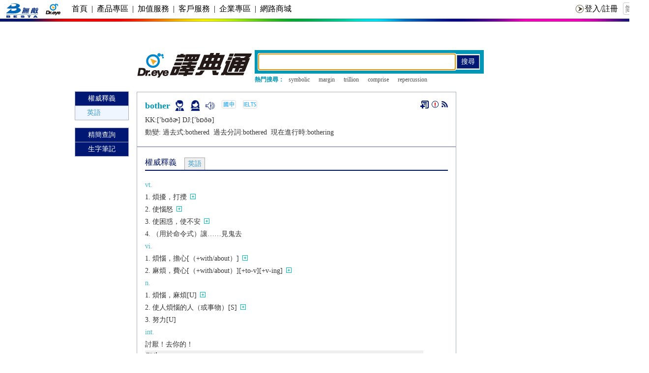

--- FILE ---
content_type: text/html; charset=UTF-8
request_url: https://yun.dreye.com/ews/login_qwz.php?urlback=aHR0cHM6Ly95dW4uZHJleWUuY29tL2RpY3RfbmV3L2RpY3QucGhwP3c9Ym90aGVy
body_size: 726
content:
<!DOCTYPE html PUBLIC "-//W3C//DTD XHTML 1.0 Transitional//EN" "http://www.w3.org/TR/xhtml1/DTD/xhtml1-transitional.dtd">
<html xmlns="http://www.w3.org/1999/xhtml">
<head>
<meta http-equiv="Content-Type" content="text/html; charset=utf-8" />
<title>登入</title>
<link href="css/head_login.css" rel="stylesheet" type="text/css">
</head>
<body>
<!-- 登陆模块 start -->
<div class="top_right">
	<div class="top_right_logout">
	<table width="240" border="0" align="center" cellpadding="0" cellspacing="0">
		<tr align="right">
			<td width="180"><span><img src="images/title_14.gif" style="vertical-align:middle"><a id="login_link" href="/ews/forum/ucp.php?mode=login&dr_url=aHR0cHM6Ly95dW4uZHJleWUuY29tL2RpY3RfbmV3L2RpY3QucGhwP3c9Ym90aGVy" target="_parent">登入/註冊</a></span></td>
			<td width="60"><a href="https://www.dreye.com.cn" target="_blank"><img src="images/title_18.gif" width="25" height="25" hspace="1" style="border:none;"></a><a href="https://www.dreye.com" target="_blank"><img src="images/title_1901.gif" width="25" height="25" hspace="1" style="border:none;"></a></td>
		</tr>
	</table>
	</div>
</div> 
<!-- 登陆模块 end -->

</body>
</html>

--- FILE ---
content_type: text/html; charset=utf-8
request_url: https://www.google.com/recaptcha/api2/aframe
body_size: 264
content:
<!DOCTYPE HTML><html><head><meta http-equiv="content-type" content="text/html; charset=UTF-8"></head><body><script nonce="wqeH47yiO0Qe7yCsDuoH5A">/** Anti-fraud and anti-abuse applications only. See google.com/recaptcha */ try{var clients={'sodar':'https://pagead2.googlesyndication.com/pagead/sodar?'};window.addEventListener("message",function(a){try{if(a.source===window.parent){var b=JSON.parse(a.data);var c=clients[b['id']];if(c){var d=document.createElement('img');d.src=c+b['params']+'&rc='+(localStorage.getItem("rc::a")?sessionStorage.getItem("rc::b"):"");window.document.body.appendChild(d);sessionStorage.setItem("rc::e",parseInt(sessionStorage.getItem("rc::e")||0)+1);localStorage.setItem("rc::h",'1768650225885');}}}catch(b){}});window.parent.postMessage("_grecaptcha_ready", "*");}catch(b){}</script></body></html>